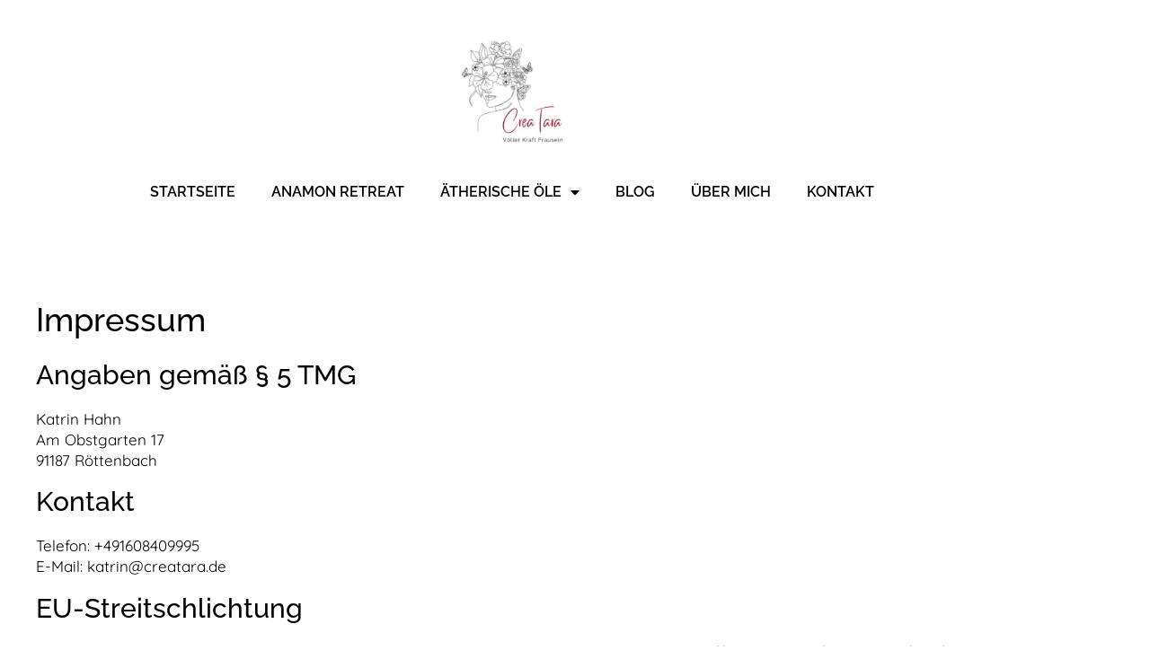

--- FILE ---
content_type: text/html; charset=UTF-8
request_url: https://creatara.de/impressum/
body_size: 89957
content:
<!doctype html>
<html lang="de">
<head>
<meta charset="UTF-8">
<meta name="viewport" content="width=device-width, initial-scale=1">
<link rel="profile" href="https://gmpg.org/xfn/11">
<meta name='robots' content='index, follow, max-image-preview:large, max-snippet:-1, max-video-preview:-1' />
<!-- This site is optimized with the Yoast SEO plugin v26.8 - https://yoast.com/product/yoast-seo-wordpress/ -->
<title>Impressum - CreaTara</title>
<link rel="canonical" href="https://creatara.de/impressum/" />
<meta property="og:locale" content="de_DE" />
<meta property="og:type" content="article" />
<meta property="og:title" content="Impressum - CreaTara" />
<meta property="og:description" content="Impressum Angaben gemäß § 5 TMG Katrin Hahn Am Obstgarten 17 91187 Röttenbach Kontakt Telefon: +491608409995 E-Mail: katrin@creatara.de EU-Streitschlichtung Die Europäische Kommission stellt eine Plattform zur Online-Streitbeilegung (OS) bereit: https://ec.europa.eu/consumers/odr/. Unsere E-Mail-Adresse finden Sie oben im Impressum. Verbraucher­streit­beilegung/Universal­schlichtungs­stelle Wir sind nicht bereit oder verpflichtet, an Streitbeilegungsverfahren vor einer Verbraucherschlichtungsstelle teilzunehmen." />
<meta property="og:url" content="https://creatara.de/impressum/" />
<meta property="og:site_name" content="CreaTara" />
<meta property="article:modified_time" content="2021-11-18T13:43:59+00:00" />
<meta name="twitter:card" content="summary_large_image" />
<meta name="twitter:label1" content="Geschätzte Lesezeit" />
<meta name="twitter:data1" content="1 Minute" />
<script type="application/ld+json" class="yoast-schema-graph">{"@context":"https://schema.org","@graph":[{"@type":"WebPage","@id":"https://creatara.de/impressum/","url":"https://creatara.de/impressum/","name":"Impressum - CreaTara","isPartOf":{"@id":"https://creatara.de/#website"},"datePublished":"2021-10-15T11:38:46+00:00","dateModified":"2021-11-18T13:43:59+00:00","breadcrumb":{"@id":"https://creatara.de/impressum/#breadcrumb"},"inLanguage":"de","potentialAction":[{"@type":"ReadAction","target":["https://creatara.de/impressum/"]}]},{"@type":"BreadcrumbList","@id":"https://creatara.de/impressum/#breadcrumb","itemListElement":[{"@type":"ListItem","position":1,"name":"Startseite","item":"https://creatara.de/"},{"@type":"ListItem","position":2,"name":"Impressum"}]},{"@type":"WebSite","@id":"https://creatara.de/#website","url":"https://creatara.de/","name":"CreaTara","description":"Entdecke und entfalte deine Schöpferkraft","publisher":{"@id":"https://creatara.de/#organization"},"potentialAction":[{"@type":"SearchAction","target":{"@type":"EntryPoint","urlTemplate":"https://creatara.de/?s={search_term_string}"},"query-input":{"@type":"PropertyValueSpecification","valueRequired":true,"valueName":"search_term_string"}}],"inLanguage":"de"},{"@type":"Organization","@id":"https://creatara.de/#organization","name":"CreaTara","url":"https://creatara.de/","logo":{"@type":"ImageObject","inLanguage":"de","@id":"https://creatara.de/#/schema/logo/image/","url":"https://creatara.de/wp-content/uploads/2021/10/CreaTara-Logo-Website.jpg","contentUrl":"https://creatara.de/wp-content/uploads/2021/10/CreaTara-Logo-Website.jpg","width":350,"height":350,"caption":"CreaTara"},"image":{"@id":"https://creatara.de/#/schema/logo/image/"}}]}</script>
<!-- / Yoast SEO plugin. -->
<link rel="alternate" type="application/rss+xml" title="CreaTara &raquo; Feed" href="https://creatara.de/feed/" />
<link rel="alternate" type="application/rss+xml" title="CreaTara &raquo; Kommentar-Feed" href="https://creatara.de/comments/feed/" />
<link rel="alternate" title="oEmbed (JSON)" type="application/json+oembed" href="https://creatara.de/wp-json/oembed/1.0/embed?url=https%3A%2F%2Fcreatara.de%2Fimpressum%2F" />
<link rel="alternate" title="oEmbed (XML)" type="text/xml+oembed" href="https://creatara.de/wp-json/oembed/1.0/embed?url=https%3A%2F%2Fcreatara.de%2Fimpressum%2F&#038;format=xml" />
<style id='wp-img-auto-sizes-contain-inline-css'>
img:is([sizes=auto i],[sizes^="auto," i]){contain-intrinsic-size:3000px 1500px}
/*# sourceURL=wp-img-auto-sizes-contain-inline-css */
</style>
<style id='wp-emoji-styles-inline-css'>
img.wp-smiley, img.emoji {
display: inline !important;
border: none !important;
box-shadow: none !important;
height: 1em !important;
width: 1em !important;
margin: 0 0.07em !important;
vertical-align: -0.1em !important;
background: none !important;
padding: 0 !important;
}
/*# sourceURL=wp-emoji-styles-inline-css */
</style>
<style id='global-styles-inline-css'>
:root{--wp--preset--aspect-ratio--square: 1;--wp--preset--aspect-ratio--4-3: 4/3;--wp--preset--aspect-ratio--3-4: 3/4;--wp--preset--aspect-ratio--3-2: 3/2;--wp--preset--aspect-ratio--2-3: 2/3;--wp--preset--aspect-ratio--16-9: 16/9;--wp--preset--aspect-ratio--9-16: 9/16;--wp--preset--color--black: #000000;--wp--preset--color--cyan-bluish-gray: #abb8c3;--wp--preset--color--white: #ffffff;--wp--preset--color--pale-pink: #f78da7;--wp--preset--color--vivid-red: #cf2e2e;--wp--preset--color--luminous-vivid-orange: #ff6900;--wp--preset--color--luminous-vivid-amber: #fcb900;--wp--preset--color--light-green-cyan: #7bdcb5;--wp--preset--color--vivid-green-cyan: #00d084;--wp--preset--color--pale-cyan-blue: #8ed1fc;--wp--preset--color--vivid-cyan-blue: #0693e3;--wp--preset--color--vivid-purple: #9b51e0;--wp--preset--gradient--vivid-cyan-blue-to-vivid-purple: linear-gradient(135deg,rgb(6,147,227) 0%,rgb(155,81,224) 100%);--wp--preset--gradient--light-green-cyan-to-vivid-green-cyan: linear-gradient(135deg,rgb(122,220,180) 0%,rgb(0,208,130) 100%);--wp--preset--gradient--luminous-vivid-amber-to-luminous-vivid-orange: linear-gradient(135deg,rgb(252,185,0) 0%,rgb(255,105,0) 100%);--wp--preset--gradient--luminous-vivid-orange-to-vivid-red: linear-gradient(135deg,rgb(255,105,0) 0%,rgb(207,46,46) 100%);--wp--preset--gradient--very-light-gray-to-cyan-bluish-gray: linear-gradient(135deg,rgb(238,238,238) 0%,rgb(169,184,195) 100%);--wp--preset--gradient--cool-to-warm-spectrum: linear-gradient(135deg,rgb(74,234,220) 0%,rgb(151,120,209) 20%,rgb(207,42,186) 40%,rgb(238,44,130) 60%,rgb(251,105,98) 80%,rgb(254,248,76) 100%);--wp--preset--gradient--blush-light-purple: linear-gradient(135deg,rgb(255,206,236) 0%,rgb(152,150,240) 100%);--wp--preset--gradient--blush-bordeaux: linear-gradient(135deg,rgb(254,205,165) 0%,rgb(254,45,45) 50%,rgb(107,0,62) 100%);--wp--preset--gradient--luminous-dusk: linear-gradient(135deg,rgb(255,203,112) 0%,rgb(199,81,192) 50%,rgb(65,88,208) 100%);--wp--preset--gradient--pale-ocean: linear-gradient(135deg,rgb(255,245,203) 0%,rgb(182,227,212) 50%,rgb(51,167,181) 100%);--wp--preset--gradient--electric-grass: linear-gradient(135deg,rgb(202,248,128) 0%,rgb(113,206,126) 100%);--wp--preset--gradient--midnight: linear-gradient(135deg,rgb(2,3,129) 0%,rgb(40,116,252) 100%);--wp--preset--font-size--small: 13px;--wp--preset--font-size--medium: 20px;--wp--preset--font-size--large: 36px;--wp--preset--font-size--x-large: 42px;--wp--preset--spacing--20: 0.44rem;--wp--preset--spacing--30: 0.67rem;--wp--preset--spacing--40: 1rem;--wp--preset--spacing--50: 1.5rem;--wp--preset--spacing--60: 2.25rem;--wp--preset--spacing--70: 3.38rem;--wp--preset--spacing--80: 5.06rem;--wp--preset--shadow--natural: 6px 6px 9px rgba(0, 0, 0, 0.2);--wp--preset--shadow--deep: 12px 12px 50px rgba(0, 0, 0, 0.4);--wp--preset--shadow--sharp: 6px 6px 0px rgba(0, 0, 0, 0.2);--wp--preset--shadow--outlined: 6px 6px 0px -3px rgb(255, 255, 255), 6px 6px rgb(0, 0, 0);--wp--preset--shadow--crisp: 6px 6px 0px rgb(0, 0, 0);}:root { --wp--style--global--content-size: 800px;--wp--style--global--wide-size: 1200px; }:where(body) { margin: 0; }.wp-site-blocks > .alignleft { float: left; margin-right: 2em; }.wp-site-blocks > .alignright { float: right; margin-left: 2em; }.wp-site-blocks > .aligncenter { justify-content: center; margin-left: auto; margin-right: auto; }:where(.wp-site-blocks) > * { margin-block-start: 24px; margin-block-end: 0; }:where(.wp-site-blocks) > :first-child { margin-block-start: 0; }:where(.wp-site-blocks) > :last-child { margin-block-end: 0; }:root { --wp--style--block-gap: 24px; }:root :where(.is-layout-flow) > :first-child{margin-block-start: 0;}:root :where(.is-layout-flow) > :last-child{margin-block-end: 0;}:root :where(.is-layout-flow) > *{margin-block-start: 24px;margin-block-end: 0;}:root :where(.is-layout-constrained) > :first-child{margin-block-start: 0;}:root :where(.is-layout-constrained) > :last-child{margin-block-end: 0;}:root :where(.is-layout-constrained) > *{margin-block-start: 24px;margin-block-end: 0;}:root :where(.is-layout-flex){gap: 24px;}:root :where(.is-layout-grid){gap: 24px;}.is-layout-flow > .alignleft{float: left;margin-inline-start: 0;margin-inline-end: 2em;}.is-layout-flow > .alignright{float: right;margin-inline-start: 2em;margin-inline-end: 0;}.is-layout-flow > .aligncenter{margin-left: auto !important;margin-right: auto !important;}.is-layout-constrained > .alignleft{float: left;margin-inline-start: 0;margin-inline-end: 2em;}.is-layout-constrained > .alignright{float: right;margin-inline-start: 2em;margin-inline-end: 0;}.is-layout-constrained > .aligncenter{margin-left: auto !important;margin-right: auto !important;}.is-layout-constrained > :where(:not(.alignleft):not(.alignright):not(.alignfull)){max-width: var(--wp--style--global--content-size);margin-left: auto !important;margin-right: auto !important;}.is-layout-constrained > .alignwide{max-width: var(--wp--style--global--wide-size);}body .is-layout-flex{display: flex;}.is-layout-flex{flex-wrap: wrap;align-items: center;}.is-layout-flex > :is(*, div){margin: 0;}body .is-layout-grid{display: grid;}.is-layout-grid > :is(*, div){margin: 0;}body{padding-top: 0px;padding-right: 0px;padding-bottom: 0px;padding-left: 0px;}a:where(:not(.wp-element-button)){text-decoration: underline;}:root :where(.wp-element-button, .wp-block-button__link){background-color: #32373c;border-width: 0;color: #fff;font-family: inherit;font-size: inherit;font-style: inherit;font-weight: inherit;letter-spacing: inherit;line-height: inherit;padding-top: calc(0.667em + 2px);padding-right: calc(1.333em + 2px);padding-bottom: calc(0.667em + 2px);padding-left: calc(1.333em + 2px);text-decoration: none;text-transform: inherit;}.has-black-color{color: var(--wp--preset--color--black) !important;}.has-cyan-bluish-gray-color{color: var(--wp--preset--color--cyan-bluish-gray) !important;}.has-white-color{color: var(--wp--preset--color--white) !important;}.has-pale-pink-color{color: var(--wp--preset--color--pale-pink) !important;}.has-vivid-red-color{color: var(--wp--preset--color--vivid-red) !important;}.has-luminous-vivid-orange-color{color: var(--wp--preset--color--luminous-vivid-orange) !important;}.has-luminous-vivid-amber-color{color: var(--wp--preset--color--luminous-vivid-amber) !important;}.has-light-green-cyan-color{color: var(--wp--preset--color--light-green-cyan) !important;}.has-vivid-green-cyan-color{color: var(--wp--preset--color--vivid-green-cyan) !important;}.has-pale-cyan-blue-color{color: var(--wp--preset--color--pale-cyan-blue) !important;}.has-vivid-cyan-blue-color{color: var(--wp--preset--color--vivid-cyan-blue) !important;}.has-vivid-purple-color{color: var(--wp--preset--color--vivid-purple) !important;}.has-black-background-color{background-color: var(--wp--preset--color--black) !important;}.has-cyan-bluish-gray-background-color{background-color: var(--wp--preset--color--cyan-bluish-gray) !important;}.has-white-background-color{background-color: var(--wp--preset--color--white) !important;}.has-pale-pink-background-color{background-color: var(--wp--preset--color--pale-pink) !important;}.has-vivid-red-background-color{background-color: var(--wp--preset--color--vivid-red) !important;}.has-luminous-vivid-orange-background-color{background-color: var(--wp--preset--color--luminous-vivid-orange) !important;}.has-luminous-vivid-amber-background-color{background-color: var(--wp--preset--color--luminous-vivid-amber) !important;}.has-light-green-cyan-background-color{background-color: var(--wp--preset--color--light-green-cyan) !important;}.has-vivid-green-cyan-background-color{background-color: var(--wp--preset--color--vivid-green-cyan) !important;}.has-pale-cyan-blue-background-color{background-color: var(--wp--preset--color--pale-cyan-blue) !important;}.has-vivid-cyan-blue-background-color{background-color: var(--wp--preset--color--vivid-cyan-blue) !important;}.has-vivid-purple-background-color{background-color: var(--wp--preset--color--vivid-purple) !important;}.has-black-border-color{border-color: var(--wp--preset--color--black) !important;}.has-cyan-bluish-gray-border-color{border-color: var(--wp--preset--color--cyan-bluish-gray) !important;}.has-white-border-color{border-color: var(--wp--preset--color--white) !important;}.has-pale-pink-border-color{border-color: var(--wp--preset--color--pale-pink) !important;}.has-vivid-red-border-color{border-color: var(--wp--preset--color--vivid-red) !important;}.has-luminous-vivid-orange-border-color{border-color: var(--wp--preset--color--luminous-vivid-orange) !important;}.has-luminous-vivid-amber-border-color{border-color: var(--wp--preset--color--luminous-vivid-amber) !important;}.has-light-green-cyan-border-color{border-color: var(--wp--preset--color--light-green-cyan) !important;}.has-vivid-green-cyan-border-color{border-color: var(--wp--preset--color--vivid-green-cyan) !important;}.has-pale-cyan-blue-border-color{border-color: var(--wp--preset--color--pale-cyan-blue) !important;}.has-vivid-cyan-blue-border-color{border-color: var(--wp--preset--color--vivid-cyan-blue) !important;}.has-vivid-purple-border-color{border-color: var(--wp--preset--color--vivid-purple) !important;}.has-vivid-cyan-blue-to-vivid-purple-gradient-background{background: var(--wp--preset--gradient--vivid-cyan-blue-to-vivid-purple) !important;}.has-light-green-cyan-to-vivid-green-cyan-gradient-background{background: var(--wp--preset--gradient--light-green-cyan-to-vivid-green-cyan) !important;}.has-luminous-vivid-amber-to-luminous-vivid-orange-gradient-background{background: var(--wp--preset--gradient--luminous-vivid-amber-to-luminous-vivid-orange) !important;}.has-luminous-vivid-orange-to-vivid-red-gradient-background{background: var(--wp--preset--gradient--luminous-vivid-orange-to-vivid-red) !important;}.has-very-light-gray-to-cyan-bluish-gray-gradient-background{background: var(--wp--preset--gradient--very-light-gray-to-cyan-bluish-gray) !important;}.has-cool-to-warm-spectrum-gradient-background{background: var(--wp--preset--gradient--cool-to-warm-spectrum) !important;}.has-blush-light-purple-gradient-background{background: var(--wp--preset--gradient--blush-light-purple) !important;}.has-blush-bordeaux-gradient-background{background: var(--wp--preset--gradient--blush-bordeaux) !important;}.has-luminous-dusk-gradient-background{background: var(--wp--preset--gradient--luminous-dusk) !important;}.has-pale-ocean-gradient-background{background: var(--wp--preset--gradient--pale-ocean) !important;}.has-electric-grass-gradient-background{background: var(--wp--preset--gradient--electric-grass) !important;}.has-midnight-gradient-background{background: var(--wp--preset--gradient--midnight) !important;}.has-small-font-size{font-size: var(--wp--preset--font-size--small) !important;}.has-medium-font-size{font-size: var(--wp--preset--font-size--medium) !important;}.has-large-font-size{font-size: var(--wp--preset--font-size--large) !important;}.has-x-large-font-size{font-size: var(--wp--preset--font-size--x-large) !important;}
:root :where(.wp-block-pullquote){font-size: 1.5em;line-height: 1.6;}
/*# sourceURL=global-styles-inline-css */
</style>
<!-- <link rel='stylesheet' id='hello-elementor-css' href='https://creatara.de/wp-content/themes/hello-elementor/assets/css/reset.css?ver=3.4.6' media='all' /> -->
<!-- <link rel='stylesheet' id='hello-elementor-theme-style-css' href='https://creatara.de/wp-content/themes/hello-elementor/assets/css/theme.css?ver=3.4.6' media='all' /> -->
<!-- <link rel='stylesheet' id='hello-elementor-header-footer-css' href='https://creatara.de/wp-content/themes/hello-elementor/assets/css/header-footer.css?ver=3.4.6' media='all' /> -->
<!-- <link rel='stylesheet' id='elementor-frontend-css' href='https://creatara.de/wp-content/plugins/elementor/assets/css/frontend.min.css?ver=3.34.4' media='all' /> -->
<link rel="stylesheet" type="text/css" href="//creatara.de/wp-content/cache/wpfc-minified/5bydbxb/dxr3c.css" media="all"/>
<style id='elementor-frontend-inline-css'>
.elementor-kit-8{--e-global-color-primary:#92051D;--e-global-color-secondary:#F2F3FF;--e-global-color-text:#000000;--e-global-color-accent:#5740E5;--e-global-color-7e2faed:#1600A3;--e-global-typography-primary-font-family:"Roboto";--e-global-typography-primary-font-weight:600;--e-global-typography-secondary-font-family:"Roboto Slab";--e-global-typography-secondary-font-weight:400;--e-global-typography-text-font-family:"Roboto";--e-global-typography-text-font-weight:400;--e-global-typography-accent-font-family:"Roboto";--e-global-typography-accent-font-weight:500;--e-global-typography-52a3b5a-font-family:"Raleway";--e-global-typography-52a3b5a-font-size:36px;--e-global-typography-52a3b5a-line-height:1.4em;--e-global-typography-43e1a46-font-family:"Raleway";--e-global-typography-43e1a46-font-size:30px;--e-global-typography-43e1a46-line-height:1.4em;--e-global-typography-3156e24-font-family:"Raleway";--e-global-typography-3156e24-font-size:26px;--e-global-typography-3156e24-line-height:1.4em;--e-global-typography-a4c8b3a-font-family:"Raleway";--e-global-typography-a4c8b3a-font-size:22px;--e-global-typography-a4c8b3a-line-height:1.4em;--e-global-typography-83b2f82-font-family:"Raleway";--e-global-typography-83b2f82-font-size:20px;--e-global-typography-83b2f82-line-height:1.4em;--e-global-typography-ff092fb-font-family:"Raleway";--e-global-typography-ff092fb-font-size:18px;--e-global-typography-ff092fb-line-height:1.4em;--e-global-typography-ec5ae72-font-family:"Quicksand";--e-global-typography-ec5ae72-font-size:17px;--e-global-typography-ec5ae72-line-height:1.4em;color:var( --e-global-color-text );font-family:var( --e-global-typography-ec5ae72-font-family ), Sans-serif;font-size:var( --e-global-typography-ec5ae72-font-size );line-height:var( --e-global-typography-ec5ae72-line-height );}.elementor-kit-8 button,.elementor-kit-8 input[type="button"],.elementor-kit-8 input[type="submit"],.elementor-kit-8 .elementor-button{background-color:var( --e-global-color-primary );text-transform:uppercase;color:var( --e-global-color-secondary );border-radius:10px 10px 10px 10px;}.elementor-kit-8 button:hover,.elementor-kit-8 button:focus,.elementor-kit-8 input[type="button"]:hover,.elementor-kit-8 input[type="button"]:focus,.elementor-kit-8 input[type="submit"]:hover,.elementor-kit-8 input[type="submit"]:focus,.elementor-kit-8 .elementor-button:hover,.elementor-kit-8 .elementor-button:focus{background-color:var( --e-global-color-accent );color:var( --e-global-color-secondary );}.elementor-kit-8 e-page-transition{background-color:#FFBC7D;}.elementor-kit-8 a{color:var( --e-global-color-primary );}.elementor-kit-8 a:hover{color:var( --e-global-color-accent );}.elementor-kit-8 h1{font-family:var( --e-global-typography-52a3b5a-font-family ), Sans-serif;font-size:var( --e-global-typography-52a3b5a-font-size );line-height:var( --e-global-typography-52a3b5a-line-height );}.elementor-kit-8 h2{font-family:var( --e-global-typography-43e1a46-font-family ), Sans-serif;font-size:var( --e-global-typography-43e1a46-font-size );line-height:var( --e-global-typography-43e1a46-line-height );}.elementor-kit-8 h3{font-family:var( --e-global-typography-3156e24-font-family ), Sans-serif;font-size:var( --e-global-typography-3156e24-font-size );line-height:var( --e-global-typography-3156e24-line-height );}.elementor-kit-8 h4{font-family:var( --e-global-typography-a4c8b3a-font-family ), Sans-serif;font-size:var( --e-global-typography-a4c8b3a-font-size );line-height:var( --e-global-typography-a4c8b3a-line-height );}.elementor-kit-8 h5{font-family:var( --e-global-typography-83b2f82-font-family ), Sans-serif;font-size:var( --e-global-typography-83b2f82-font-size );line-height:var( --e-global-typography-83b2f82-line-height );}.elementor-kit-8 h6{font-family:var( --e-global-typography-ff092fb-font-family ), Sans-serif;font-size:var( --e-global-typography-ff092fb-font-size );line-height:var( --e-global-typography-ff092fb-line-height );}.elementor-section.elementor-section-boxed > .elementor-container{max-width:1140px;}.e-con{--container-max-width:1140px;}.elementor-widget:not(:last-child){margin-block-end:20px;}.elementor-element{--widgets-spacing:20px 20px;--widgets-spacing-row:20px;--widgets-spacing-column:20px;}{}h1.entry-title{display:var(--page-title-display);}.site-header .site-branding{flex-direction:column;align-items:stretch;}.site-header{padding-inline-end:0px;padding-inline-start:0px;}.site-footer .site-branding{flex-direction:column;align-items:stretch;}@media(max-width:1024px){.elementor-kit-8{font-size:var( --e-global-typography-ec5ae72-font-size );line-height:var( --e-global-typography-ec5ae72-line-height );}.elementor-kit-8 h1{font-size:var( --e-global-typography-52a3b5a-font-size );line-height:var( --e-global-typography-52a3b5a-line-height );}.elementor-kit-8 h2{font-size:var( --e-global-typography-43e1a46-font-size );line-height:var( --e-global-typography-43e1a46-line-height );}.elementor-kit-8 h3{font-size:var( --e-global-typography-3156e24-font-size );line-height:var( --e-global-typography-3156e24-line-height );}.elementor-kit-8 h4{font-size:var( --e-global-typography-a4c8b3a-font-size );line-height:var( --e-global-typography-a4c8b3a-line-height );}.elementor-kit-8 h5{font-size:var( --e-global-typography-83b2f82-font-size );line-height:var( --e-global-typography-83b2f82-line-height );}.elementor-kit-8 h6{font-size:var( --e-global-typography-ff092fb-font-size );line-height:var( --e-global-typography-ff092fb-line-height );}.elementor-section.elementor-section-boxed > .elementor-container{max-width:1024px;}.e-con{--container-max-width:1024px;}}@media(max-width:767px){.elementor-kit-8{--e-global-typography-52a3b5a-font-size:28px;--e-global-typography-43e1a46-font-size:25px;--e-global-typography-3156e24-font-size:22px;--e-global-typography-a4c8b3a-font-size:20px;--e-global-typography-83b2f82-font-size:18px;--e-global-typography-ff092fb-font-size:18px;--e-global-typography-ec5ae72-font-size:16px;font-size:var( --e-global-typography-ec5ae72-font-size );line-height:var( --e-global-typography-ec5ae72-line-height );}.elementor-kit-8 h1{font-size:var( --e-global-typography-52a3b5a-font-size );line-height:var( --e-global-typography-52a3b5a-line-height );}.elementor-kit-8 h2{font-size:var( --e-global-typography-43e1a46-font-size );line-height:var( --e-global-typography-43e1a46-line-height );}.elementor-kit-8 h3{font-size:var( --e-global-typography-3156e24-font-size );line-height:var( --e-global-typography-3156e24-line-height );}.elementor-kit-8 h4{font-size:var( --e-global-typography-a4c8b3a-font-size );line-height:var( --e-global-typography-a4c8b3a-line-height );}.elementor-kit-8 h5{font-size:var( --e-global-typography-83b2f82-font-size );line-height:var( --e-global-typography-83b2f82-line-height );}.elementor-kit-8 h6{font-size:var( --e-global-typography-ff092fb-font-size );line-height:var( --e-global-typography-ff092fb-line-height );}.elementor-section.elementor-section-boxed > .elementor-container{max-width:767px;}.e-con{--container-max-width:767px;}}/* Start custom CSS */.elementor-column-gap-default>.elementor-row>.elementor-column>.elementor-element-populated {
padding: 60px 40px 60px 40px !important;
}
.elementor-column-gap-default>.elementor-row>.elementor-column>.elementor-element-populated {
padding: 60px 40px 60px 40px !important;
}
@media (max-width: 767px) {
.elementor-column-gap-default>.elementor-row>.elementor-column>.elementor-element-populated {
padding: 35px 25px 25px 25px !important;
}
.elementor-column-gap-default>.elementor-row>.elementor-column:last-child>.elementor-element-populated {
padding: 25px 25px 45px 25px !important;
}
.elementor-column-gap-default>.elementor-row>.elementor-column:first-child>.elementor-element-populated {
padding: 45px 25px 25px 25px !important;
}
.elementor-column-gap-default>.elementor-row>.elementor-column:only-child>.elementor-element-populated {
padding: 45px 25px 45px 25px !important;
}
.elementor-reverse-mobile>.elementor-column-gap-default>.elementor-row>.elementor-column:last-child>.elementor-element-populated{
padding: 45px 25px 25px 25px !important;
}
.elementor-reverse-mobile>.elementor-column-gap-default>.elementor-row>.elementor-column:first-child>.elementor-element-populated{
padding: 25px 25px 45px 25px !important;
}
}
@media (max-width: 1040px) {
.elementor-column-gap-default>.elementor-row>.elementor-column>.elementor-element-populated {
padding: 35px 35px 35px 35px !important;
}
}
.elementor-inner-section  .elementor-column-gap-default  .elementor-column  .elementor-column-wrap {
padding-left: 35px !important;
padding-right: 35px !important;
padding-top: 35px !important;
padding-bottom: 35px !important;
}
@media (max-width: 767px) {
.elementor-inner-section  .elementor-column-gap-default  .elementor-column:nth-child(-n+4) .elementor-column-wrap {
padding-left: 15px !important;
padding-right: 15px !important;
padding-top: 15px !important;
padding-bottom: 15px !important;
}
}
@media (max-width: 1040px) {
.elementor-inner-section  .elementor-column-gap-default  .elementor-column  .elementor-column-wrap {
padding-left: 15px !important;
padding-right: 15px !important;
padding-top: 15px !important;
padding-bottom: 15px !important;
}
}
.elementor-text-editor p:last-child{ margin-bottom:0px;}
.elementor-field-type-checkbox .elementor-field-subgroup .elementor-field-option input {
display: inline-block !important;
}
.wp-block-image.size-large {
margin: 0px !important;
}
.elementor-widget-theme-post-content h1, .elementor-widget-theme-post-content h2, .elementor-widget-theme-post-content h3, .elementor-widget-theme-post-content h4, .elementor-widget-theme-post-content h5, .elementor-widget-theme-post-content h6 {
margin-top: 1.9rem !important; }
.elementor-column-gap-default>.elementor-column>.elementor-element-populated {
padding: 60px 40px 60px 40px !important;
}
.elementor-column-gap-default>.elementor-column>.elementor-element-populated {
padding: 60px 40px 60px 40px !important;
}
@media (max-width: 767px) {
.elementor-column-gap-default>.elementor-column>.elementor-element-populated {
padding: 35px 25px 25px 25px !important;
}
.elementor-column-gap-default>.elementor-column:last-child>.elementor-element-populated {
padding: 25px 25px 45px 25px !important;
}
.elementor-column-gap-default>.elementor-column:first-child>.elementor-element-populated {
padding: 45px 25px 25px 25px !important;
}
.elementor-column-gap-default>.elementor-column:only-child>.elementor-element-populated {
padding: 45px 25px 45px 25px !important;
}
.elementor-reverse-mobile>.elementor-column-gap-default>.elementor-column:last-child>.elementor-element-populated{
padding: 45px 25px 25px 25px !important;
}
.elementor-reverse-mobile>.elementor-column-gap-default>.elementor-column:first-child>.elementor-element-populated{
padding: 25px 25px 45px 25px !important;
}
}
@media (max-width: 1040px) {
.elementor-column-gap-default>.elementor-column>.elementor-element-populated {
padding: 35px 35px 35px 35px !important;
}
}/* End custom CSS */
.elementor-49 .elementor-element.elementor-element-4aee34b5{padding:35px 0px 25px 0px;}.elementor-49 .elementor-element.elementor-element-50615157{text-align:center;}.elementor-49 .elementor-element.elementor-element-50615157 img{width:135px;}.elementor-49 .elementor-element.elementor-element-39a79173 .elementor-menu-toggle{margin:0 auto;background-color:#64323300;}.elementor-49 .elementor-element.elementor-element-39a79173 .elementor-nav-menu .elementor-item{font-family:"Raleway", Sans-serif;font-size:16px;font-weight:600;text-transform:uppercase;line-height:1.4em;}.elementor-49 .elementor-element.elementor-element-39a79173 .elementor-nav-menu--main .elementor-item{color:var( --e-global-color-text );fill:var( --e-global-color-text );}.elementor-49 .elementor-element.elementor-element-39a79173 .elementor-nav-menu--main .elementor-item:hover,
.elementor-49 .elementor-element.elementor-element-39a79173 .elementor-nav-menu--main .elementor-item.elementor-item-active,
.elementor-49 .elementor-element.elementor-element-39a79173 .elementor-nav-menu--main .elementor-item.highlighted,
.elementor-49 .elementor-element.elementor-element-39a79173 .elementor-nav-menu--main .elementor-item:focus{color:var( --e-global-color-primary );fill:var( --e-global-color-primary );}.elementor-49 .elementor-element.elementor-element-39a79173 .elementor-nav-menu--main .elementor-item.elementor-item-active{color:var( --e-global-color-text );}.elementor-49 .elementor-element.elementor-element-39a79173 .elementor-nav-menu--dropdown a, .elementor-49 .elementor-element.elementor-element-39a79173 .elementor-menu-toggle{color:var( --e-global-color-text );fill:var( --e-global-color-text );}.elementor-49 .elementor-element.elementor-element-39a79173 .elementor-nav-menu--dropdown{background-color:var( --e-global-color-secondary );}.elementor-49 .elementor-element.elementor-element-39a79173 .elementor-nav-menu--dropdown a:hover,
.elementor-49 .elementor-element.elementor-element-39a79173 .elementor-nav-menu--dropdown a:focus,
.elementor-49 .elementor-element.elementor-element-39a79173 .elementor-nav-menu--dropdown a.elementor-item-active,
.elementor-49 .elementor-element.elementor-element-39a79173 .elementor-nav-menu--dropdown a.highlighted,
.elementor-49 .elementor-element.elementor-element-39a79173 .elementor-menu-toggle:hover,
.elementor-49 .elementor-element.elementor-element-39a79173 .elementor-menu-toggle:focus{color:var( --e-global-color-primary );}.elementor-49 .elementor-element.elementor-element-39a79173 .elementor-nav-menu--dropdown a:hover,
.elementor-49 .elementor-element.elementor-element-39a79173 .elementor-nav-menu--dropdown a:focus,
.elementor-49 .elementor-element.elementor-element-39a79173 .elementor-nav-menu--dropdown a.elementor-item-active,
.elementor-49 .elementor-element.elementor-element-39a79173 .elementor-nav-menu--dropdown a.highlighted{background-color:var( --e-global-color-secondary );}.elementor-49 .elementor-element.elementor-element-39a79173 .elementor-nav-menu--dropdown .elementor-item, .elementor-49 .elementor-element.elementor-element-39a79173 .elementor-nav-menu--dropdown  .elementor-sub-item{font-family:"Open Sans", Sans-serif;font-size:15px;}.elementor-49 .elementor-element.elementor-element-39a79173 .elementor-nav-menu--dropdown li:not(:last-child){border-style:solid;border-color:var( --e-global-color-secondary );border-bottom-width:0px;}.elementor-49 .elementor-element.elementor-element-39a79173 .elementor-nav-menu--main > .elementor-nav-menu > li > .elementor-nav-menu--dropdown, .elementor-49 .elementor-element.elementor-element-39a79173 .elementor-nav-menu__container.elementor-nav-menu--dropdown{margin-top:0px !important;}.elementor-49 .elementor-element.elementor-element-39a79173 div.elementor-menu-toggle{color:var( --e-global-color-text );}.elementor-49 .elementor-element.elementor-element-39a79173 div.elementor-menu-toggle svg{fill:var( --e-global-color-text );}.elementor-49 .elementor-element.elementor-element-39a79173 div.elementor-menu-toggle:hover, .elementor-49 .elementor-element.elementor-element-39a79173 div.elementor-menu-toggle:focus{color:var( --e-global-color-accent );}.elementor-49 .elementor-element.elementor-element-39a79173 div.elementor-menu-toggle:hover svg, .elementor-49 .elementor-element.elementor-element-39a79173 div.elementor-menu-toggle:focus svg{fill:var( --e-global-color-accent );}.elementor-49 .elementor-element.elementor-element-39a79173 .elementor-menu-toggle:hover, .elementor-49 .elementor-element.elementor-element-39a79173 .elementor-menu-toggle:focus{background-color:#892A2C00;}.elementor-theme-builder-content-area{height:400px;}.elementor-location-header:before, .elementor-location-footer:before{content:"";display:table;clear:both;}@media(max-width:1024px){.elementor-49 .elementor-element.elementor-element-4aee34b5{padding:25px 0px 20px 0px;}.elementor-49 .elementor-element.elementor-element-50615157 img{width:125px;}.elementor-49 .elementor-element.elementor-element-39a79173 > .elementor-widget-container{margin:-7px 0px 0px 0px;}}@media(max-width:767px){.elementor-49 .elementor-element.elementor-element-4aee34b5{padding:20px 15px 15px 15px;}.elementor-49 .elementor-element.elementor-element-50615157 img{width:99px;}.elementor-49 .elementor-element.elementor-element-39a79173 > .elementor-widget-container{margin:-9px 0px 0px 0px;}.elementor-49 .elementor-element.elementor-element-39a79173 .elementor-nav-menu .elementor-item{font-size:16px;}.elementor-49 .elementor-element.elementor-element-39a79173 .elementor-nav-menu--dropdown .elementor-item, .elementor-49 .elementor-element.elementor-element-39a79173 .elementor-nav-menu--dropdown  .elementor-sub-item{font-size:16px;}.elementor-49 .elementor-element.elementor-element-39a79173 .elementor-nav-menu--dropdown a{padding-top:10px;padding-bottom:10px;}.elementor-49 .elementor-element.elementor-element-39a79173 .elementor-nav-menu--main > .elementor-nav-menu > li > .elementor-nav-menu--dropdown, .elementor-49 .elementor-element.elementor-element-39a79173 .elementor-nav-menu__container.elementor-nav-menu--dropdown{margin-top:13px !important;}}
.elementor-60 .elementor-element.elementor-element-55e840d5 > .elementor-container > .elementor-column > .elementor-widget-wrap{align-content:flex-start;align-items:flex-start;}.elementor-60 .elementor-element.elementor-element-55e840d5:not(.elementor-motion-effects-element-type-background), .elementor-60 .elementor-element.elementor-element-55e840d5 > .elementor-motion-effects-container > .elementor-motion-effects-layer{background-color:var( --e-global-color-secondary );}.elementor-60 .elementor-element.elementor-element-55e840d5 > .elementor-background-overlay{opacity:0.6;transition:background 0.3s, border-radius 0.3s, opacity 0.3s;}.elementor-60 .elementor-element.elementor-element-55e840d5{transition:background 0.3s, border 0.3s, border-radius 0.3s, box-shadow 0.3s;padding:50px 0px 50px 0px;}.elementor-60 .elementor-element.elementor-element-7ba807e2 .elementor-heading-title{font-family:"Raleway", Sans-serif;font-size:24px;font-weight:normal;line-height:1.4em;}.elementor-60 .elementor-element.elementor-element-5c834070{--divider-border-style:solid;--divider-color:var( --e-global-color-accent );--divider-border-width:2px;}.elementor-60 .elementor-element.elementor-element-5c834070 .elementor-divider-separator{width:25%;margin:0 auto;margin-left:0;}.elementor-60 .elementor-element.elementor-element-5c834070 .elementor-divider{text-align:left;}.elementor-60 .elementor-element.elementor-element-3482ad82 .elementor-icon-list-items:not(.elementor-inline-items) .elementor-icon-list-item:not(:last-child){padding-block-end:calc(5px/2);}.elementor-60 .elementor-element.elementor-element-3482ad82 .elementor-icon-list-items:not(.elementor-inline-items) .elementor-icon-list-item:not(:first-child){margin-block-start:calc(5px/2);}.elementor-60 .elementor-element.elementor-element-3482ad82 .elementor-icon-list-items.elementor-inline-items .elementor-icon-list-item{margin-inline:calc(5px/2);}.elementor-60 .elementor-element.elementor-element-3482ad82 .elementor-icon-list-items.elementor-inline-items{margin-inline:calc(-5px/2);}.elementor-60 .elementor-element.elementor-element-3482ad82 .elementor-icon-list-items.elementor-inline-items .elementor-icon-list-item:after{inset-inline-end:calc(-5px/2);}.elementor-60 .elementor-element.elementor-element-3482ad82 .elementor-icon-list-icon i{transition:color 0.3s;}.elementor-60 .elementor-element.elementor-element-3482ad82 .elementor-icon-list-icon svg{transition:fill 0.3s;}.elementor-60 .elementor-element.elementor-element-3482ad82{--e-icon-list-icon-size:14px;--icon-vertical-offset:0px;}.elementor-60 .elementor-element.elementor-element-3482ad82 .elementor-icon-list-text{transition:color 0.3s;}.elementor-60 .elementor-element.elementor-element-15cc2dd0 .elementor-heading-title{font-family:"Raleway", Sans-serif;font-size:24px;font-weight:normal;line-height:1.4em;}.elementor-60 .elementor-element.elementor-element-38362eea{--divider-border-style:solid;--divider-color:var( --e-global-color-accent );--divider-border-width:2px;}.elementor-60 .elementor-element.elementor-element-38362eea .elementor-divider-separator{width:25%;margin:0 auto;margin-left:0;}.elementor-60 .elementor-element.elementor-element-38362eea .elementor-divider{text-align:left;}.elementor-60 .elementor-element.elementor-element-668a72f0{font-family:var( --e-global-typography-ec5ae72-font-family ), Sans-serif;font-size:var( --e-global-typography-ec5ae72-font-size );line-height:var( --e-global-typography-ec5ae72-line-height );}.elementor-60 .elementor-element.elementor-element-e39b7d0 .elementor-search-form__container{min-height:50px;}.elementor-60 .elementor-element.elementor-element-e39b7d0 .elementor-search-form__submit{min-width:50px;background-color:var( --e-global-color-primary );}body:not(.rtl) .elementor-60 .elementor-element.elementor-element-e39b7d0 .elementor-search-form__icon{padding-left:calc(50px / 3);}body.rtl .elementor-60 .elementor-element.elementor-element-e39b7d0 .elementor-search-form__icon{padding-right:calc(50px / 3);}.elementor-60 .elementor-element.elementor-element-e39b7d0 .elementor-search-form__input, .elementor-60 .elementor-element.elementor-element-e39b7d0.elementor-search-form--button-type-text .elementor-search-form__submit{padding-left:calc(50px / 3);padding-right:calc(50px / 3);}.elementor-60 .elementor-element.elementor-element-e39b7d0 input[type="search"].elementor-search-form__input{font-family:var( --e-global-typography-text-font-family ), Sans-serif;font-weight:var( --e-global-typography-text-font-weight );}.elementor-60 .elementor-element.elementor-element-e39b7d0 .elementor-search-form__input,
.elementor-60 .elementor-element.elementor-element-e39b7d0 .elementor-search-form__icon,
.elementor-60 .elementor-element.elementor-element-e39b7d0 .elementor-lightbox .dialog-lightbox-close-button,
.elementor-60 .elementor-element.elementor-element-e39b7d0 .elementor-lightbox .dialog-lightbox-close-button:hover,
.elementor-60 .elementor-element.elementor-element-e39b7d0.elementor-search-form--skin-full_screen input[type="search"].elementor-search-form__input{color:var( --e-global-color-text );fill:var( --e-global-color-text );}.elementor-60 .elementor-element.elementor-element-e39b7d0:not(.elementor-search-form--skin-full_screen) .elementor-search-form__container{background-color:#FFFFFF;border-color:var( --e-global-color-primary );border-width:1px 1px 1px 1px;border-radius:0px;}.elementor-60 .elementor-element.elementor-element-e39b7d0.elementor-search-form--skin-full_screen input[type="search"].elementor-search-form__input{background-color:#FFFFFF;border-color:var( --e-global-color-primary );border-width:1px 1px 1px 1px;border-radius:0px;}.elementor-60 .elementor-element.elementor-element-e39b7d0 .elementor-search-form__submit:hover{background-color:var( --e-global-color-accent );}.elementor-60 .elementor-element.elementor-element-e39b7d0 .elementor-search-form__submit:focus{background-color:var( --e-global-color-accent );}.elementor-60 .elementor-element.elementor-element-537be1be{--grid-template-columns:repeat(0, auto);--grid-column-gap:5px;--grid-row-gap:0px;}.elementor-60 .elementor-element.elementor-element-537be1be .elementor-widget-container{text-align:left;}.elementor-60 .elementor-element.elementor-element-537be1be .elementor-social-icon{background-color:var( --e-global-color-primary );}.elementor-60 .elementor-element.elementor-element-537be1be .elementor-social-icon:hover{background-color:var( --e-global-color-accent );}.elementor-theme-builder-content-area{height:400px;}.elementor-location-header:before, .elementor-location-footer:before{content:"";display:table;clear:both;}@media(max-width:1024px) and (min-width:768px){.elementor-60 .elementor-element.elementor-element-4824abaa{width:100%;}.elementor-60 .elementor-element.elementor-element-d90b7bd{width:100%;}.elementor-60 .elementor-element.elementor-element-593738f6{width:100%;}}@media(max-width:1024px){.elementor-60 .elementor-element.elementor-element-55e840d5{padding:50px 25px 50px 25px;}.elementor-60 .elementor-element.elementor-element-4824abaa > .elementor-element-populated{padding:25px 25px 25px 25px;}.elementor-60 .elementor-element.elementor-element-5c834070 .elementor-divider{text-align:left;}.elementor-60 .elementor-element.elementor-element-5c834070 .elementor-divider-separator{margin:0 auto;margin-left:0;}.elementor-60 .elementor-element.elementor-element-d90b7bd > .elementor-element-populated{padding:25px 25px 25px 25px;}.elementor-60 .elementor-element.elementor-element-38362eea .elementor-divider{text-align:left;}.elementor-60 .elementor-element.elementor-element-38362eea .elementor-divider-separator{margin:0 auto;margin-left:0;}.elementor-60 .elementor-element.elementor-element-668a72f0{font-size:var( --e-global-typography-ec5ae72-font-size );line-height:var( --e-global-typography-ec5ae72-line-height );}.elementor-60 .elementor-element.elementor-element-593738f6 > .elementor-element-populated{padding:25px 25px 25px 25px;}}@media(max-width:767px){.elementor-60 .elementor-element.elementor-element-55e840d5{padding:50px 20px 50px 20px;}.elementor-60 .elementor-element.elementor-element-4824abaa > .elementor-element-populated{padding:25px 25px 25px 25px;}.elementor-60 .elementor-element.elementor-element-d90b7bd > .elementor-element-populated{padding:25px 25px 25px 25px;}.elementor-60 .elementor-element.elementor-element-668a72f0{font-size:var( --e-global-typography-ec5ae72-font-size );line-height:var( --e-global-typography-ec5ae72-line-height );}.elementor-60 .elementor-element.elementor-element-593738f6 > .elementor-element-populated{padding:25px 25px 25px 25px;}}
/*# sourceURL=elementor-frontend-inline-css */
</style>
<!-- <link rel='stylesheet' id='widget-image-css' href='https://creatara.de/wp-content/plugins/elementor/assets/css/widget-image.min.css?ver=3.34.4' media='all' /> -->
<!-- <link rel='stylesheet' id='widget-nav-menu-css' href='https://creatara.de/wp-content/plugins/elementor-pro/assets/css/widget-nav-menu.min.css?ver=3.34.4' media='all' /> -->
<!-- <link rel='stylesheet' id='widget-heading-css' href='https://creatara.de/wp-content/plugins/elementor/assets/css/widget-heading.min.css?ver=3.34.4' media='all' /> -->
<!-- <link rel='stylesheet' id='widget-divider-css' href='https://creatara.de/wp-content/plugins/elementor/assets/css/widget-divider.min.css?ver=3.34.4' media='all' /> -->
<!-- <link rel='stylesheet' id='widget-icon-list-css' href='https://creatara.de/wp-content/plugins/elementor/assets/css/widget-icon-list.min.css?ver=3.34.4' media='all' /> -->
<!-- <link rel='stylesheet' id='widget-search-form-css' href='https://creatara.de/wp-content/plugins/elementor-pro/assets/css/widget-search-form.min.css?ver=3.34.4' media='all' /> -->
<!-- <link rel='stylesheet' id='elementor-icons-shared-0-css' href='https://creatara.de/wp-content/plugins/elementor/assets/lib/font-awesome/css/fontawesome.min.css?ver=5.15.3' media='all' /> -->
<!-- <link rel='stylesheet' id='elementor-icons-fa-solid-css' href='https://creatara.de/wp-content/plugins/elementor/assets/lib/font-awesome/css/solid.min.css?ver=5.15.3' media='all' /> -->
<!-- <link rel='stylesheet' id='widget-social-icons-css' href='https://creatara.de/wp-content/plugins/elementor/assets/css/widget-social-icons.min.css?ver=3.34.4' media='all' /> -->
<!-- <link rel='stylesheet' id='e-apple-webkit-css' href='https://creatara.de/wp-content/plugins/elementor/assets/css/conditionals/apple-webkit.min.css?ver=3.34.4' media='all' /> -->
<!-- <link rel='stylesheet' id='elementor-icons-css' href='https://creatara.de/wp-content/plugins/elementor/assets/lib/eicons/css/elementor-icons.min.css?ver=5.46.0' media='all' /> -->
<!-- <link rel='stylesheet' id='font-awesome-5-all-css' href='https://creatara.de/wp-content/plugins/elementor/assets/lib/font-awesome/css/all.min.css?ver=3.34.4' media='all' /> -->
<!-- <link rel='stylesheet' id='font-awesome-4-shim-css' href='https://creatara.de/wp-content/plugins/elementor/assets/lib/font-awesome/css/v4-shims.min.css?ver=3.34.4' media='all' /> -->
<!-- <link rel='stylesheet' id='borlabs-cookie-custom-css' href='https://creatara.de/wp-content/cache/borlabs-cookie/1/borlabs-cookie-1-de.css?ver=3.3.23-46' media='all' /> -->
<!-- <link rel='stylesheet' id='elementor-gf-local-roboto-css' href='https://creatara.de/wp-content/uploads/elementor/google-fonts/css/roboto.css?ver=1742244288' media='all' /> -->
<!-- <link rel='stylesheet' id='elementor-gf-local-robotoslab-css' href='https://creatara.de/wp-content/uploads/elementor/google-fonts/css/robotoslab.css?ver=1742244294' media='all' /> -->
<!-- <link rel='stylesheet' id='elementor-gf-local-raleway-css' href='https://creatara.de/wp-content/uploads/elementor/google-fonts/css/raleway.css?ver=1742244300' media='all' /> -->
<!-- <link rel='stylesheet' id='elementor-gf-local-quicksand-css' href='https://creatara.de/wp-content/uploads/elementor/google-fonts/css/quicksand.css?ver=1742244302' media='all' /> -->
<!-- <link rel='stylesheet' id='elementor-gf-local-opensans-css' href='https://creatara.de/wp-content/uploads/elementor/google-fonts/css/opensans.css?ver=1742244310' media='all' /> -->
<!-- <link rel='stylesheet' id='elementor-icons-fa-brands-css' href='https://creatara.de/wp-content/plugins/elementor/assets/lib/font-awesome/css/brands.min.css?ver=5.15.3' media='all' /> -->
<link rel="stylesheet" type="text/css" href="//creatara.de/wp-content/cache/wpfc-minified/lwpybzhn/f8vlr.css" media="all"/>
<script src="https://creatara.de/wp-includes/js/jquery/jquery.min.js?ver=3.7.1" id="jquery-core-js"></script>
<script src="https://creatara.de/wp-includes/js/jquery/jquery-migrate.min.js?ver=3.4.1" id="jquery-migrate-js"></script>
<script src="https://creatara.de/wp-content/plugins/elementor/assets/lib/font-awesome/js/v4-shims.min.js?ver=3.34.4" id="font-awesome-4-shim-js"></script>
<script data-no-optimize="1" data-no-minify="1" data-cfasync="false" src="https://creatara.de/wp-content/cache/borlabs-cookie/1/borlabs-cookie-config-de.json.js?ver=3.3.23-51" id="borlabs-cookie-config-js"></script>
<link rel="https://api.w.org/" href="https://creatara.de/wp-json/" /><link rel="alternate" title="JSON" type="application/json" href="https://creatara.de/wp-json/wp/v2/pages/23" /><link rel="EditURI" type="application/rsd+xml" title="RSD" href="https://creatara.de/xmlrpc.php?rsd" />
<meta name="generator" content="WordPress 6.9" />
<link rel='shortlink' href='https://creatara.de/?p=23' />
<meta name="generator" content="Elementor 3.34.4; features: additional_custom_breakpoints; settings: css_print_method-internal, google_font-enabled, font_display-auto">
<style>
.e-con.e-parent:nth-of-type(n+4):not(.e-lazyloaded):not(.e-no-lazyload),
.e-con.e-parent:nth-of-type(n+4):not(.e-lazyloaded):not(.e-no-lazyload) * {
background-image: none !important;
}
@media screen and (max-height: 1024px) {
.e-con.e-parent:nth-of-type(n+3):not(.e-lazyloaded):not(.e-no-lazyload),
.e-con.e-parent:nth-of-type(n+3):not(.e-lazyloaded):not(.e-no-lazyload) * {
background-image: none !important;
}
}
@media screen and (max-height: 640px) {
.e-con.e-parent:nth-of-type(n+2):not(.e-lazyloaded):not(.e-no-lazyload),
.e-con.e-parent:nth-of-type(n+2):not(.e-lazyloaded):not(.e-no-lazyload) * {
background-image: none !important;
}
}
</style>
<link rel="icon" href="https://creatara.de/wp-content/uploads/2021/10/CreaTara-Favicon-150x150.jpg" sizes="32x32" />
<link rel="icon" href="https://creatara.de/wp-content/uploads/2021/10/CreaTara-Favicon-300x300.jpg" sizes="192x192" />
<link rel="apple-touch-icon" href="https://creatara.de/wp-content/uploads/2021/10/CreaTara-Favicon-300x300.jpg" />
<meta name="msapplication-TileImage" content="https://creatara.de/wp-content/uploads/2021/10/CreaTara-Favicon-300x300.jpg" />
</head>
<body data-rsssl=1 class="wp-singular page-template-default page page-id-23 wp-custom-logo wp-embed-responsive wp-theme-hello-elementor hello-elementor-default elementor-default elementor-template-full-width elementor-kit-8 elementor-page elementor-page-23">
<a class="skip-link screen-reader-text" href="#content">Zum Inhalt springen</a>
<header data-elementor-type="header" data-elementor-id="49" class="elementor elementor-49 elementor-location-header" data-elementor-post-type="elementor_library">
<section class="elementor-section elementor-top-section elementor-element elementor-element-4aee34b5 elementor-section-boxed elementor-section-height-default elementor-section-height-default" data-id="4aee34b5" data-element_type="section">
<div class="elementor-container elementor-column-gap-no">
<div class="elementor-column elementor-col-100 elementor-top-column elementor-element elementor-element-7103e4dc" data-id="7103e4dc" data-element_type="column">
<div class="elementor-widget-wrap elementor-element-populated">
<div class="elementor-element elementor-element-50615157 elementor-widget elementor-widget-theme-site-logo elementor-widget-image" data-id="50615157" data-element_type="widget" data-widget_type="theme-site-logo.default">
<div class="elementor-widget-container">
<a href="https://creatara.de">
<img width="350" height="350" src="https://creatara.de/wp-content/uploads/2021/10/CreaTara-Logo-Website.jpg" class="attachment-full size-full wp-image-826" alt="" srcset="https://creatara.de/wp-content/uploads/2021/10/CreaTara-Logo-Website.jpg 350w, https://creatara.de/wp-content/uploads/2021/10/CreaTara-Logo-Website-300x300.jpg 300w, https://creatara.de/wp-content/uploads/2021/10/CreaTara-Logo-Website-150x150.jpg 150w" sizes="(max-width: 350px) 100vw, 350px" />				</a>
</div>
</div>
<div class="elementor-element elementor-element-39a79173 elementor-nav-menu__align-center elementor-nav-menu--stretch elementor-nav-menu--dropdown-tablet elementor-nav-menu__text-align-aside elementor-nav-menu--toggle elementor-nav-menu--burger elementor-widget elementor-widget-nav-menu" data-id="39a79173" data-element_type="widget" data-settings="{&quot;full_width&quot;:&quot;stretch&quot;,&quot;layout&quot;:&quot;horizontal&quot;,&quot;submenu_icon&quot;:{&quot;value&quot;:&quot;&lt;i class=\&quot;fas fa-caret-down\&quot; aria-hidden=\&quot;true\&quot;&gt;&lt;\/i&gt;&quot;,&quot;library&quot;:&quot;fa-solid&quot;},&quot;toggle&quot;:&quot;burger&quot;}" data-widget_type="nav-menu.default">
<div class="elementor-widget-container">
<nav aria-label="Menü" class="elementor-nav-menu--main elementor-nav-menu__container elementor-nav-menu--layout-horizontal e--pointer-none">
<ul id="menu-1-39a79173" class="elementor-nav-menu"><li class="menu-item menu-item-type-post_type menu-item-object-page menu-item-home menu-item-42"><a href="https://creatara.de/" class="elementor-item">Startseite</a></li>
<li class="menu-item menu-item-type-post_type menu-item-object-page menu-item-835"><a href="https://creatara.de/anamon-retreat/" class="elementor-item">Anamon Retreat</a></li>
<li class="menu-item menu-item-type-custom menu-item-object-custom menu-item-has-children menu-item-495"><a href="#" class="elementor-item elementor-item-anchor">Ätherische Öle</a>
<ul class="sub-menu elementor-nav-menu--dropdown">
<li class="menu-item menu-item-type-post_type menu-item-object-page menu-item-496"><a href="https://creatara.de/oele/" class="elementor-sub-item">Kraft dank ätherischer Öle</a></li>
</ul>
</li>
<li class="menu-item menu-item-type-post_type menu-item-object-page menu-item-599"><a href="https://creatara.de/blog/" class="elementor-item">Blog</a></li>
<li class="menu-item menu-item-type-post_type menu-item-object-page menu-item-47"><a href="https://creatara.de/ueber-mich/" class="elementor-item">Über mich</a></li>
<li class="menu-item menu-item-type-post_type menu-item-object-page menu-item-46"><a href="https://creatara.de/kontakt/" class="elementor-item">Kontakt</a></li>
</ul>			</nav>
<div class="elementor-menu-toggle" role="button" tabindex="0" aria-label="Menü Umschalter" aria-expanded="false">
<i aria-hidden="true" role="presentation" class="elementor-menu-toggle__icon--open eicon-menu-bar"></i><i aria-hidden="true" role="presentation" class="elementor-menu-toggle__icon--close eicon-close"></i>		</div>
<nav class="elementor-nav-menu--dropdown elementor-nav-menu__container" aria-hidden="true">
<ul id="menu-2-39a79173" class="elementor-nav-menu"><li class="menu-item menu-item-type-post_type menu-item-object-page menu-item-home menu-item-42"><a href="https://creatara.de/" class="elementor-item" tabindex="-1">Startseite</a></li>
<li class="menu-item menu-item-type-post_type menu-item-object-page menu-item-835"><a href="https://creatara.de/anamon-retreat/" class="elementor-item" tabindex="-1">Anamon Retreat</a></li>
<li class="menu-item menu-item-type-custom menu-item-object-custom menu-item-has-children menu-item-495"><a href="#" class="elementor-item elementor-item-anchor" tabindex="-1">Ätherische Öle</a>
<ul class="sub-menu elementor-nav-menu--dropdown">
<li class="menu-item menu-item-type-post_type menu-item-object-page menu-item-496"><a href="https://creatara.de/oele/" class="elementor-sub-item" tabindex="-1">Kraft dank ätherischer Öle</a></li>
</ul>
</li>
<li class="menu-item menu-item-type-post_type menu-item-object-page menu-item-599"><a href="https://creatara.de/blog/" class="elementor-item" tabindex="-1">Blog</a></li>
<li class="menu-item menu-item-type-post_type menu-item-object-page menu-item-47"><a href="https://creatara.de/ueber-mich/" class="elementor-item" tabindex="-1">Über mich</a></li>
<li class="menu-item menu-item-type-post_type menu-item-object-page menu-item-46"><a href="https://creatara.de/kontakt/" class="elementor-item" tabindex="-1">Kontakt</a></li>
</ul>			</nav>
</div>
</div>
</div>
</div>
</div>
</section>
</header>
<div data-elementor-type="wp-page" data-elementor-id="23" class="elementor elementor-23" data-elementor-post-type="page">
<section class="elementor-section elementor-top-section elementor-element elementor-element-97a0acf elementor-section-boxed elementor-section-height-default elementor-section-height-default" data-id="97a0acf" data-element_type="section">
<div class="elementor-container elementor-column-gap-default">
<div class="elementor-column elementor-col-100 elementor-top-column elementor-element elementor-element-e71f6c4" data-id="e71f6c4" data-element_type="column">
<div class="elementor-widget-wrap elementor-element-populated">
<div class="elementor-element elementor-element-d438d26 elementor-widget elementor-widget-html" data-id="d438d26" data-element_type="widget" data-widget_type="html.default">
<div class="elementor-widget-container">
<h1>Impressum</h1>
<h2>Angaben gemäß § 5 TMG</h2>
<p>Katrin Hahn<br />
Am Obstgarten 17<br />
91187 Röttenbach</p>
<h2>Kontakt</h2>
<p>Telefon: +491608409995<br />
E-Mail: katrin@creatara.de</p>
<h2>EU-Streitschlichtung</h2>
<p>Die Europäische Kommission stellt eine Plattform zur Online-Streitbeilegung (OS) bereit: <a href="https://ec.europa.eu/consumers/odr/" target="_blank" rel="noopener noreferrer">https://ec.europa.eu/consumers/odr/</a>.<br /> Unsere E-Mail-Adresse finden Sie oben im Impressum.</p>
<h2>Verbraucher­streit­beilegung/Universal­schlichtungs­stelle</h2>
<p>Wir sind nicht bereit oder verpflichtet, an Streitbeilegungsverfahren vor einer Verbraucherschlichtungsstelle teilzunehmen.</p>
</div>
</div>
</div>
</div>
</div>
</section>
</div>
		<footer data-elementor-type="footer" data-elementor-id="60" class="elementor elementor-60 elementor-location-footer" data-elementor-post-type="elementor_library">
<section class="elementor-section elementor-top-section elementor-element elementor-element-55e840d5 elementor-section-content-top elementor-section-boxed elementor-section-height-default elementor-section-height-default" data-id="55e840d5" data-element_type="section" data-settings="{&quot;background_background&quot;:&quot;classic&quot;}">
<div class="elementor-background-overlay"></div>
<div class="elementor-container elementor-column-gap-wider">
<div class="elementor-column elementor-col-33 elementor-top-column elementor-element elementor-element-4824abaa" data-id="4824abaa" data-element_type="column">
<div class="elementor-widget-wrap elementor-element-populated">
<div class="elementor-element elementor-element-7ba807e2 elementor-widget elementor-widget-heading" data-id="7ba807e2" data-element_type="widget" data-widget_type="heading.default">
<div class="elementor-widget-container">
<p class="elementor-heading-title elementor-size-default">Rechtliches</p>				</div>
</div>
<div class="elementor-element elementor-element-5c834070 elementor-widget-divider--view-line elementor-widget elementor-widget-divider" data-id="5c834070" data-element_type="widget" data-widget_type="divider.default">
<div class="elementor-widget-container">
<div class="elementor-divider">
<span class="elementor-divider-separator">
</span>
</div>
</div>
</div>
<div class="elementor-element elementor-element-3482ad82 elementor-icon-list--layout-traditional elementor-list-item-link-full_width elementor-widget elementor-widget-icon-list" data-id="3482ad82" data-element_type="widget" data-widget_type="icon-list.default">
<div class="elementor-widget-container">
<ul class="elementor-icon-list-items">
<li class="elementor-icon-list-item">
<a href="https://creatara.de/impressum/">
<span class="elementor-icon-list-text">Impressum</span>
</a>
</li>
<li class="elementor-icon-list-item">
<a href="https://creatara.de/datenschutzerklaerung/">
<span class="elementor-icon-list-text">Datenschutzerklärung</span>
</a>
</li>
</ul>
</div>
</div>
</div>
</div>
<div class="elementor-column elementor-col-33 elementor-top-column elementor-element elementor-element-d90b7bd" data-id="d90b7bd" data-element_type="column">
<div class="elementor-widget-wrap elementor-element-populated">
<div class="elementor-element elementor-element-15cc2dd0 elementor-widget elementor-widget-heading" data-id="15cc2dd0" data-element_type="widget" data-widget_type="heading.default">
<div class="elementor-widget-container">
<p class="elementor-heading-title elementor-size-default">Kontakt</p>				</div>
</div>
<div class="elementor-element elementor-element-38362eea elementor-widget-divider--view-line elementor-widget elementor-widget-divider" data-id="38362eea" data-element_type="widget" data-widget_type="divider.default">
<div class="elementor-widget-container">
<div class="elementor-divider">
<span class="elementor-divider-separator">
</span>
</div>
</div>
</div>
<div class="elementor-element elementor-element-668a72f0 elementor-widget elementor-widget-text-editor" data-id="668a72f0" data-element_type="widget" data-widget_type="text-editor.default">
<div class="elementor-widget-container">
<p>Schreibe mir eine E-Mail über das <a href="https://creatara.de/kontakt/">Kontaktformular!</a></p>								</div>
</div>
</div>
</div>
<div class="elementor-column elementor-col-33 elementor-top-column elementor-element elementor-element-593738f6" data-id="593738f6" data-element_type="column">
<div class="elementor-widget-wrap elementor-element-populated">
<div class="elementor-element elementor-element-e39b7d0 elementor-search-form--skin-classic elementor-search-form--button-type-icon elementor-search-form--icon-search elementor-widget elementor-widget-search-form" data-id="e39b7d0" data-element_type="widget" data-settings="{&quot;skin&quot;:&quot;classic&quot;}" data-widget_type="search-form.default">
<div class="elementor-widget-container">
<search role="search">
<form class="elementor-search-form" action="https://creatara.de" method="get">
<div class="elementor-search-form__container">
<label class="elementor-screen-only" for="elementor-search-form-e39b7d0">Suche</label>
<input id="elementor-search-form-e39b7d0" placeholder="Suche..." class="elementor-search-form__input" type="search" name="s" value="">
<button class="elementor-search-form__submit" type="submit" aria-label="Suche">
<i aria-hidden="true" class="fas fa-search"></i>													</button>
</div>
</form>
</search>
</div>
</div>
<div class="elementor-element elementor-element-537be1be elementor-shape-circle e-grid-align-left elementor-grid-0 elementor-widget elementor-widget-social-icons" data-id="537be1be" data-element_type="widget" data-widget_type="social-icons.default">
<div class="elementor-widget-container">
<div class="elementor-social-icons-wrapper elementor-grid">
<span class="elementor-grid-item">
<a class="elementor-icon elementor-social-icon elementor-social-icon-instagram elementor-repeater-item-ba2e2aa" href="https://www.instagram.com/crea.tara/" target="_blank">
<span class="elementor-screen-only">Instagram</span>
<i aria-hidden="true" class="fab fa-instagram"></i>					</a>
</span>
</div>
</div>
</div>
</div>
</div>
</div>
</section>
</footer>
<script type="speculationrules">
{"prefetch":[{"source":"document","where":{"and":[{"href_matches":"/*"},{"not":{"href_matches":["/wp-*.php","/wp-admin/*","/wp-content/uploads/*","/wp-content/*","/wp-content/plugins/*","/wp-content/themes/hello-elementor/*","/*\\?(.+)"]}},{"not":{"selector_matches":"a[rel~=\"nofollow\"]"}},{"not":{"selector_matches":".no-prefetch, .no-prefetch a"}}]},"eagerness":"conservative"}]}
</script>
<script type="importmap" id="wp-importmap">
{"imports":{"borlabs-cookie-core":"https://creatara.de/wp-content/plugins/borlabs-cookie/assets/javascript/borlabs-cookie.min.js?ver=3.3.23"}}
</script>
<script type="module" src="https://creatara.de/wp-content/plugins/borlabs-cookie/assets/javascript/borlabs-cookie.min.js?ver=3.3.23" id="borlabs-cookie-core-js-module" data-cfasync="false" data-no-minify="1" data-no-optimize="1"></script>
<script type="module" src="https://creatara.de/wp-content/plugins/borlabs-cookie/assets/javascript/borlabs-cookie-legacy-backward-compatibility.min.js?ver=3.3.23" id="borlabs-cookie-legacy-backward-compatibility-js-module"></script>
<!--googleoff: all--><div data-nosnippet data-borlabs-cookie-consent-required='true' id='BorlabsCookieBox'></div><div id='BorlabsCookieWidget' class='brlbs-cmpnt-container'></div><!--googleon: all-->			<script>
const lazyloadRunObserver = () => {
const lazyloadBackgrounds = document.querySelectorAll( `.e-con.e-parent:not(.e-lazyloaded)` );
const lazyloadBackgroundObserver = new IntersectionObserver( ( entries ) => {
entries.forEach( ( entry ) => {
if ( entry.isIntersecting ) {
let lazyloadBackground = entry.target;
if( lazyloadBackground ) {
lazyloadBackground.classList.add( 'e-lazyloaded' );
}
lazyloadBackgroundObserver.unobserve( entry.target );
}
});
}, { rootMargin: '200px 0px 200px 0px' } );
lazyloadBackgrounds.forEach( ( lazyloadBackground ) => {
lazyloadBackgroundObserver.observe( lazyloadBackground );
} );
};
const events = [
'DOMContentLoaded',
'elementor/lazyload/observe',
];
events.forEach( ( event ) => {
document.addEventListener( event, lazyloadRunObserver );
} );
</script>
<script src="https://creatara.de/wp-content/themes/hello-elementor/assets/js/hello-frontend.js?ver=3.4.6" id="hello-theme-frontend-js"></script>
<script src="https://creatara.de/wp-content/plugins/elementor/assets/js/webpack.runtime.min.js?ver=3.34.4" id="elementor-webpack-runtime-js"></script>
<script id="elementor-frontend-modules-js-before">
(function() {
const allFbWidgets = document.querySelectorAll('div.elementor-widget[data-widget_type^="facebook"]');
for (let fb of allFbWidgets) {
fb.dataset.widget_type = 'brlabs_' + fb.dataset.widget_type;
}
})();
(function() {
const allYtWidgets = document.querySelectorAll('div.elementor-widget-video[data-widget_type^="video."][data-settings*="youtube_url"]');
for (let yt of allYtWidgets) {
if (yt.dataset.brlbsUnblocked === 'true') {
continue;
}
yt.dataset.widget_type = 'brlbs_' + yt.dataset.widget_type;
yt.dataset.settings = yt.dataset.settings.replace('show_image_overlay', 'brlbs_dont_show_image_overlay');
}
})();
(function() {
window.addEventListener( 'elementor/frontend/init', function() {
let first = true;
elementorFrontend.hooks.addAction('frontend/element_ready/global', () => {
if (first === true) {
first = false;
const allYoutubeBgs = document.querySelectorAll('[data-brlbs-elementor-bg-video-yt="true"]');
if (allYoutubeBgs.length > 0) {
const ytApiReadyOriginal = elementorFrontend.utils.youtube.onApiReady;
let waitingYtCounter = 0;
elementorFrontend.utils.youtube.onApiReady = (callback) => {
document.addEventListener('brlbs_elementor_bgVideo_yt_unblocked', () => {
ytApiReadyOriginal.call(elementorFrontend.utils.youtube, callback);
});
if (++waitingYtCounter === allYoutubeBgs.length) {
elementorFrontend.utils.youtube.onApiReady = ytApiReadyOriginal;
window.brlbsElementorBgVideoYtUnblockReady = { state: true };
}
}
}
const allVimeoBgs = document.querySelectorAll('[data-brlbs-elementor-bg-video-vimeo="true"]');
if (allVimeoBgs.length > 0) {
const vimeoApiReadyOriginal = elementorFrontend.utils.vimeo.onApiReady;
let waitingVimeoCounter = 0;
elementorFrontend.utils.vimeo.onApiReady = (callback) => {
document.addEventListener('brlbs_elementor_bgVideo_vimeo_unblocked', () => {
vimeoApiReadyOriginal.call(elementorFrontend.utils.vimeo, callback);
});
if (++waitingVimeoCounter === allVimeoBgs.length) {
elementorFrontend.utils.vimeo.onApiReady = vimeoApiReadyOriginal;
window.brlbsElementorBgVideoVimeoUnblockReady = { state: true };
}
}
}
}
});
});
})();
//# sourceURL=elementor-frontend-modules-js-before
</script>
<script src="https://creatara.de/wp-content/plugins/elementor/assets/js/frontend-modules.min.js?ver=3.34.4" id="elementor-frontend-modules-js"></script>
<script src="https://creatara.de/wp-includes/js/jquery/ui/core.min.js?ver=1.13.3" id="jquery-ui-core-js"></script>
<script id="elementor-frontend-js-before">
var elementorFrontendConfig = {"environmentMode":{"edit":false,"wpPreview":false,"isScriptDebug":false},"i18n":{"shareOnFacebook":"Auf Facebook teilen","shareOnTwitter":"Auf Twitter teilen","pinIt":"Anheften","download":"Download","downloadImage":"Bild downloaden","fullscreen":"Vollbild","zoom":"Zoom","share":"Teilen","playVideo":"Video abspielen","previous":"Zur\u00fcck","next":"Weiter","close":"Schlie\u00dfen","a11yCarouselPrevSlideMessage":"Vorheriger Slide","a11yCarouselNextSlideMessage":"N\u00e4chster Slide","a11yCarouselFirstSlideMessage":"This is the first slide","a11yCarouselLastSlideMessage":"This is the last slide","a11yCarouselPaginationBulletMessage":"Go to slide"},"is_rtl":false,"breakpoints":{"xs":0,"sm":480,"md":768,"lg":1025,"xl":1440,"xxl":1600},"responsive":{"breakpoints":{"mobile":{"label":"Mobil Hochformat","value":767,"default_value":767,"direction":"max","is_enabled":true},"mobile_extra":{"label":"Mobil Querformat","value":880,"default_value":880,"direction":"max","is_enabled":false},"tablet":{"label":"Tablet Hochformat","value":1024,"default_value":1024,"direction":"max","is_enabled":true},"tablet_extra":{"label":"Tablet Querformat","value":1200,"default_value":1200,"direction":"max","is_enabled":false},"laptop":{"label":"Laptop","value":1366,"default_value":1366,"direction":"max","is_enabled":false},"widescreen":{"label":"Breitbild","value":2400,"default_value":2400,"direction":"min","is_enabled":false}},"hasCustomBreakpoints":false},"version":"3.34.4","is_static":false,"experimentalFeatures":{"additional_custom_breakpoints":true,"theme_builder_v2":true,"hello-theme-header-footer":true,"home_screen":true,"global_classes_should_enforce_capabilities":true,"e_variables":true,"cloud-library":true,"e_opt_in_v4_page":true,"e_interactions":true,"e_editor_one":true,"import-export-customization":true,"e_pro_variables":true},"urls":{"assets":"https:\/\/creatara.de\/wp-content\/plugins\/elementor\/assets\/","ajaxurl":"https:\/\/creatara.de\/wp-admin\/admin-ajax.php","uploadUrl":"https:\/\/creatara.de\/wp-content\/uploads"},"nonces":{"floatingButtonsClickTracking":"2ef67a9dd3"},"swiperClass":"swiper","settings":{"page":[],"editorPreferences":[]},"kit":{"active_breakpoints":["viewport_mobile","viewport_tablet"],"global_image_lightbox":"yes","lightbox_enable_counter":"yes","lightbox_enable_fullscreen":"yes","lightbox_enable_zoom":"yes","lightbox_enable_share":"yes","lightbox_title_src":"title","lightbox_description_src":"description","hello_header_logo_type":"logo","hello_header_menu_layout":"horizontal","hello_footer_logo_type":"logo"},"post":{"id":23,"title":"Impressum%20-%20CreaTara","excerpt":"","featuredImage":false}};
//# sourceURL=elementor-frontend-js-before
</script>
<script src="https://creatara.de/wp-content/plugins/elementor/assets/js/frontend.min.js?ver=3.34.4" id="elementor-frontend-js"></script>
<script src="https://creatara.de/wp-content/plugins/elementor-pro/assets/lib/smartmenus/jquery.smartmenus.min.js?ver=1.2.1" id="smartmenus-js"></script>
<script src="https://creatara.de/wp-content/plugins/elementor-pro/assets/js/webpack-pro.runtime.min.js?ver=3.34.4" id="elementor-pro-webpack-runtime-js"></script>
<script src="https://creatara.de/wp-includes/js/dist/hooks.min.js?ver=dd5603f07f9220ed27f1" id="wp-hooks-js"></script>
<script src="https://creatara.de/wp-includes/js/dist/i18n.min.js?ver=c26c3dc7bed366793375" id="wp-i18n-js"></script>
<script id="wp-i18n-js-after">
wp.i18n.setLocaleData( { 'text direction\u0004ltr': [ 'ltr' ] } );
//# sourceURL=wp-i18n-js-after
</script>
<script id="elementor-pro-frontend-js-before">
var ElementorProFrontendConfig = {"ajaxurl":"https:\/\/creatara.de\/wp-admin\/admin-ajax.php","nonce":"ef4c1bcbc7","urls":{"assets":"https:\/\/creatara.de\/wp-content\/plugins\/elementor-pro\/assets\/","rest":"https:\/\/creatara.de\/wp-json\/"},"settings":{"lazy_load_background_images":true},"popup":{"hasPopUps":false},"shareButtonsNetworks":{"facebook":{"title":"Facebook","has_counter":true},"twitter":{"title":"Twitter"},"linkedin":{"title":"LinkedIn","has_counter":true},"pinterest":{"title":"Pinterest","has_counter":true},"reddit":{"title":"Reddit","has_counter":true},"vk":{"title":"VK","has_counter":true},"odnoklassniki":{"title":"OK","has_counter":true},"tumblr":{"title":"Tumblr"},"digg":{"title":"Digg"},"skype":{"title":"Skype"},"stumbleupon":{"title":"StumbleUpon","has_counter":true},"mix":{"title":"Mix"},"telegram":{"title":"Telegram"},"pocket":{"title":"Pocket","has_counter":true},"xing":{"title":"XING","has_counter":true},"whatsapp":{"title":"WhatsApp"},"email":{"title":"Email"},"print":{"title":"Print"},"x-twitter":{"title":"X"},"threads":{"title":"Threads"}},"facebook_sdk":{"lang":"de_DE","app_id":""},"lottie":{"defaultAnimationUrl":"https:\/\/creatara.de\/wp-content\/plugins\/elementor-pro\/modules\/lottie\/assets\/animations\/default.json"}};
//# sourceURL=elementor-pro-frontend-js-before
</script>
<script src="https://creatara.de/wp-content/plugins/elementor-pro/assets/js/frontend.min.js?ver=3.34.4" id="elementor-pro-frontend-js"></script>
<script src="https://creatara.de/wp-content/plugins/elementor-pro/assets/js/elements-handlers.min.js?ver=3.34.4" id="pro-elements-handlers-js"></script>
<script id="wp-emoji-settings" type="application/json">
{"baseUrl":"https://s.w.org/images/core/emoji/17.0.2/72x72/","ext":".png","svgUrl":"https://s.w.org/images/core/emoji/17.0.2/svg/","svgExt":".svg","source":{"concatemoji":"https://creatara.de/wp-includes/js/wp-emoji-release.min.js?ver=6.9"}}
</script>
<script type="module">
/*! This file is auto-generated */
const a=JSON.parse(document.getElementById("wp-emoji-settings").textContent),o=(window._wpemojiSettings=a,"wpEmojiSettingsSupports"),s=["flag","emoji"];function i(e){try{var t={supportTests:e,timestamp:(new Date).valueOf()};sessionStorage.setItem(o,JSON.stringify(t))}catch(e){}}function c(e,t,n){e.clearRect(0,0,e.canvas.width,e.canvas.height),e.fillText(t,0,0);t=new Uint32Array(e.getImageData(0,0,e.canvas.width,e.canvas.height).data);e.clearRect(0,0,e.canvas.width,e.canvas.height),e.fillText(n,0,0);const a=new Uint32Array(e.getImageData(0,0,e.canvas.width,e.canvas.height).data);return t.every((e,t)=>e===a[t])}function p(e,t){e.clearRect(0,0,e.canvas.width,e.canvas.height),e.fillText(t,0,0);var n=e.getImageData(16,16,1,1);for(let e=0;e<n.data.length;e++)if(0!==n.data[e])return!1;return!0}function u(e,t,n,a){switch(t){case"flag":return n(e,"\ud83c\udff3\ufe0f\u200d\u26a7\ufe0f","\ud83c\udff3\ufe0f\u200b\u26a7\ufe0f")?!1:!n(e,"\ud83c\udde8\ud83c\uddf6","\ud83c\udde8\u200b\ud83c\uddf6")&&!n(e,"\ud83c\udff4\udb40\udc67\udb40\udc62\udb40\udc65\udb40\udc6e\udb40\udc67\udb40\udc7f","\ud83c\udff4\u200b\udb40\udc67\u200b\udb40\udc62\u200b\udb40\udc65\u200b\udb40\udc6e\u200b\udb40\udc67\u200b\udb40\udc7f");case"emoji":return!a(e,"\ud83e\u1fac8")}return!1}function f(e,t,n,a){let r;const o=(r="undefined"!=typeof WorkerGlobalScope&&self instanceof WorkerGlobalScope?new OffscreenCanvas(300,150):document.createElement("canvas")).getContext("2d",{willReadFrequently:!0}),s=(o.textBaseline="top",o.font="600 32px Arial",{});return e.forEach(e=>{s[e]=t(o,e,n,a)}),s}function r(e){var t=document.createElement("script");t.src=e,t.defer=!0,document.head.appendChild(t)}a.supports={everything:!0,everythingExceptFlag:!0},new Promise(t=>{let n=function(){try{var e=JSON.parse(sessionStorage.getItem(o));if("object"==typeof e&&"number"==typeof e.timestamp&&(new Date).valueOf()<e.timestamp+604800&&"object"==typeof e.supportTests)return e.supportTests}catch(e){}return null}();if(!n){if("undefined"!=typeof Worker&&"undefined"!=typeof OffscreenCanvas&&"undefined"!=typeof URL&&URL.createObjectURL&&"undefined"!=typeof Blob)try{var e="postMessage("+f.toString()+"("+[JSON.stringify(s),u.toString(),c.toString(),p.toString()].join(",")+"));",a=new Blob([e],{type:"text/javascript"});const r=new Worker(URL.createObjectURL(a),{name:"wpTestEmojiSupports"});return void(r.onmessage=e=>{i(n=e.data),r.terminate(),t(n)})}catch(e){}i(n=f(s,u,c,p))}t(n)}).then(e=>{for(const n in e)a.supports[n]=e[n],a.supports.everything=a.supports.everything&&a.supports[n],"flag"!==n&&(a.supports.everythingExceptFlag=a.supports.everythingExceptFlag&&a.supports[n]);var t;a.supports.everythingExceptFlag=a.supports.everythingExceptFlag&&!a.supports.flag,a.supports.everything||((t=a.source||{}).concatemoji?r(t.concatemoji):t.wpemoji&&t.twemoji&&(r(t.twemoji),r(t.wpemoji)))});
//# sourceURL=https://creatara.de/wp-includes/js/wp-emoji-loader.min.js
</script>
<template id="brlbs-cmpnt-cb-template-vimeo-content-blocker">
<div class="brlbs-cmpnt-container brlbs-cmpnt-content-blocker brlbs-cmpnt-with-individual-styles" data-borlabs-cookie-content-blocker-id="vimeo-content-blocker" data-borlabs-cookie-content=""><div class="brlbs-cmpnt-cb-preset-c brlbs-cmpnt-cb-vimeo"> <div class="brlbs-cmpnt-cb-thumbnail" style="background-image: url('https://creatara.de/wp-content/uploads/borlabs-cookie/1/brlbs-cb-vimeo-main.png')"></div> <div class="brlbs-cmpnt-cb-main"> <div class="brlbs-cmpnt-cb-play-button"></div> <div class="brlbs-cmpnt-cb-content"> <p class="brlbs-cmpnt-cb-description">Sie sehen gerade einen Platzhalterinhalt von <strong>Vimeo</strong>. Um auf den eigentlichen Inhalt zuzugreifen, klicken Sie auf die Schaltfläche unten. Bitte beachten Sie, dass dabei Daten an Drittanbieter weitergegeben werden.</p> <a class="brlbs-cmpnt-cb-provider-toggle" href="#" data-borlabs-cookie-show-provider-information role="button">Mehr Informationen</a> </div> <div class="brlbs-cmpnt-cb-buttons"> <a class="brlbs-cmpnt-cb-btn" href="#" data-borlabs-cookie-unblock role="button">Inhalt entsperren</a> <a class="brlbs-cmpnt-cb-btn" href="#" data-borlabs-cookie-accept-service role="button" style="display: inherit">Erforderlichen Service akzeptieren und Inhalte entsperren</a> </div> </div> </div></div>
</template>
<script>
(function () {
const allBackgroundContainerVimeo = document.querySelectorAll('[data-brlbs-elementor-bg-video-vimeo="true"]:not(:has(.brlbs-cmpnt-content-blocker))');
const getVimeoId = url => (url.match(/vimeo\.com\/(?:.*\/)?([0-9]+)/) || [])[1] || null;
const getThumbnailBackgroundImageUrl = (videoContainer) => {
const bgImageCss = window.getComputedStyle(videoContainer).backgroundImage;
if (bgImageCss != null && bgImageCss.startsWith('url(')) {
return bgImageCss;
}
if (true !== true) {
return null;
}
const settings = JSON.parse(videoContainer.dataset.settings)
if (settings == null || !settings.hasOwnProperty('background_video_link')) {
return null;
}
const vimeoId = getVimeoId(settings.background_video_link);
if (vimeoId == null) {
return null;
}
return 'url("https://creatara.de/wp-content/uploads/borlabs-cookie/1/vimeo_' + vimeoId + '.jpg")';
};
const template = document.getElementById('brlbs-cmpnt-cb-template-vimeo-content-blocker');
for (let videoContainer of allBackgroundContainerVimeo) {
const id = videoContainer.dataset.id
if (videoContainer && template) {
const videoEmbed = videoContainer.querySelector('.elementor-background-video-embed');
const cb = template.content.cloneNode(true).querySelector('.brlbs-cmpnt-container');
cb.dataset.borlabsCookieContent = '[base64]';
if (videoEmbed.nextSibling) {
videoEmbed.parentNode.insertBefore(cb, videoEmbed.nextSibling);
} else {
videoEmbed.parentNode.appendChild(cb);
}
const bgImageCss = getThumbnailBackgroundImageUrl(videoContainer);
const thumb = cb.querySelector('.brlbs-cmpnt-cb-thumbnail')
if (bgImageCss != null && thumb != null) {
thumb.style.backgroundImage = bgImageCss;
}
}
}
})();
</script><template id="brlbs-cmpnt-cb-template-youtube-content-blocker">
<div class="brlbs-cmpnt-container brlbs-cmpnt-content-blocker brlbs-cmpnt-with-individual-styles" data-borlabs-cookie-content-blocker-id="youtube-content-blocker" data-borlabs-cookie-content=""><div class="brlbs-cmpnt-cb-preset-c brlbs-cmpnt-cb-youtube"> <div class="brlbs-cmpnt-cb-thumbnail" style="background-image: url('https://creatara.de/wp-content/uploads/borlabs-cookie/1/brlbs-cb-youtube-main.png')"></div> <div class="brlbs-cmpnt-cb-main"> <div class="brlbs-cmpnt-cb-play-button"></div> <div class="brlbs-cmpnt-cb-content"> <p class="brlbs-cmpnt-cb-description">Sie sehen gerade einen Platzhalterinhalt von <strong>YouTube</strong>. Um auf den eigentlichen Inhalt zuzugreifen, klicken Sie auf die Schaltfläche unten. Bitte beachten Sie, dass dabei Daten an Drittanbieter weitergegeben werden.</p> <a class="brlbs-cmpnt-cb-provider-toggle" href="#" data-borlabs-cookie-show-provider-information role="button">Mehr Informationen</a> </div> <div class="brlbs-cmpnt-cb-buttons"> <a class="brlbs-cmpnt-cb-btn" href="#" data-borlabs-cookie-unblock role="button">Inhalt entsperren</a> <a class="brlbs-cmpnt-cb-btn" href="#" data-borlabs-cookie-accept-service role="button" style="display: inherit">Erforderlichen Service akzeptieren und Inhalte entsperren</a> </div> </div> </div></div>
</template>
<script>
(function () {
const allBackgroundContainerYt = document.querySelectorAll('[data-brlbs-elementor-bg-video-yt="true"]:not(:has(.brlbs-cmpnt-content-blocker))');
const getYouTubeId = url => (url.match(new RegExp("(?:youtube\.com\/(?:[^\/\n\s]+\/\S+\/|(?:v|e(?:mbed)?)\/|.*[?&]v=)|youtu\.be\/)([a-zA-Z0-9_-]{11})")) || [])[1] || null;
const getThumbnailBackgroundImageUrl = (videoContainer) => {
const bgImageCss = window.getComputedStyle(videoContainer).backgroundImage;
if (bgImageCss != null && bgImageCss.startsWith('url(')) {
return bgImageCss;
}
const thumbnailQuality = 'hqdefault';
if (thumbnailQuality === 'none' || videoContainer.dataset.settings == null) {
return null;
}
const settings = JSON.parse(videoContainer.dataset.settings)
if (settings == null || !settings.hasOwnProperty('background_video_link')) {
return null;
}
const ytId = getYouTubeId(settings.background_video_link);
if (ytId == null) {
return null;
}
return 'url("https://creatara.de/wp-content/uploads/borlabs-cookie/1/yt_' + ytId + '_' + thumbnailQuality + '.jpg")';
};
const template = document.getElementById('brlbs-cmpnt-cb-template-youtube-content-blocker');
for (let videoContainer of allBackgroundContainerYt) {
const id = videoContainer.dataset.id
if (videoContainer && template) {
const videoEmbed = videoContainer.querySelector('.elementor-background-video-embed');
const cb = template.content.cloneNode(true).querySelector('.brlbs-cmpnt-container');
cb.dataset.borlabsCookieContent = '[base64]';
if (videoEmbed.nextSibling) {
videoEmbed.parentNode.insertBefore(cb, videoEmbed.nextSibling);
} else {
videoEmbed.parentNode.appendChild(cb);
}
const bgImageCss = getThumbnailBackgroundImageUrl(videoContainer);
const thumb = cb.querySelector('.brlbs-cmpnt-cb-thumbnail')
if (bgImageCss != null && thumb != null) {
thumb.style.backgroundImage = bgImageCss;
}
}
}
})();
</script><template id="brlbs-cmpnt-cb-template-elementor-recaptcha">
<div class="brlbs-cmpnt-container brlbs-cmpnt-content-blocker brlbs-cmpnt-with-individual-styles" data-borlabs-cookie-content-blocker-id="elementor-recaptcha" data-borlabs-cookie-content="[base64]"><div class="brlbs-cmpnt-cb-preset-b brlbs-cmpnt-cb-elementor-recaptcha"> <div class="brlbs-cmpnt-cb-thumbnail" style="background-image: url('https://creatara.de/wp-content/uploads/borlabs-cookie/1/bct-google-recaptcha-main.png')"></div> <div class="brlbs-cmpnt-cb-main"> <div class="brlbs-cmpnt-cb-content"> <p class="brlbs-cmpnt-cb-description">Sie müssen den Inhalt von <strong>reCAPTCHA</strong> laden, um das Formular abzuschicken. Bitte beachten Sie, dass dabei Daten mit Drittanbietern ausgetauscht werden.</p> <a class="brlbs-cmpnt-cb-provider-toggle" href="#" data-borlabs-cookie-show-provider-information role="button">Mehr Informationen</a> </div> <div class="brlbs-cmpnt-cb-buttons"> <a class="brlbs-cmpnt-cb-btn" href="#" data-borlabs-cookie-unblock role="button">Inhalt entsperren</a> <a class="brlbs-cmpnt-cb-btn" href="#" data-borlabs-cookie-accept-service role="button" style="display: inherit">Erforderlichen Service akzeptieren und Inhalte entsperren</a> </div> </div> </div></div>
</template>
<script>
(function() {
const template = document.querySelector("#brlbs-cmpnt-cb-template-elementor-recaptcha");
const divsToInsertBlocker = document.querySelectorAll('.elementor-field-type-recaptcha_v3 .elementor-field,.elementor-field-type-recaptcha .elementor-field');
for (const div of divsToInsertBlocker) {
const cb = template.content.cloneNode(true).querySelector('.brlbs-cmpnt-container');
div.appendChild(cb);
const elementorForm = div.closest('form.elementor-form');
if (elementorForm != null) {
elementorForm.querySelectorAll('.elementor-field-type-submit button').forEach(btn => btn.disabled = true);
}
}
})()
</script><template id="brlbs-cmpnt-cb-template-facebook-content-blocker">
<div class="brlbs-cmpnt-container brlbs-cmpnt-content-blocker brlbs-cmpnt-with-individual-styles" data-borlabs-cookie-content-blocker-id="facebook-content-blocker" data-borlabs-cookie-content=""><div class="brlbs-cmpnt-cb-preset-b brlbs-cmpnt-cb-facebook"> <div class="brlbs-cmpnt-cb-thumbnail" style="background-image: url('https://creatara.de/wp-content/uploads/borlabs-cookie/1/cb-facebook-main.png')"></div> <div class="brlbs-cmpnt-cb-main"> <div class="brlbs-cmpnt-cb-content"> <p class="brlbs-cmpnt-cb-description">Sie sehen gerade einen Platzhalterinhalt von <strong>Facebook</strong>. Um auf den eigentlichen Inhalt zuzugreifen, klicken Sie auf die Schaltfläche unten. Bitte beachten Sie, dass dabei Daten an Drittanbieter weitergegeben werden.</p> <a class="brlbs-cmpnt-cb-provider-toggle" href="#" data-borlabs-cookie-show-provider-information role="button">Mehr Informationen</a> </div> <div class="brlbs-cmpnt-cb-buttons"> <a class="brlbs-cmpnt-cb-btn" href="#" data-borlabs-cookie-unblock role="button">Inhalt entsperren</a> <a class="brlbs-cmpnt-cb-btn" href="#" data-borlabs-cookie-accept-service role="button" style="display: inherit">Erforderlichen Service akzeptieren und Inhalte entsperren</a> </div> </div> </div></div>
</template>
<script>
(function() {
const template = document.querySelector("#brlbs-cmpnt-cb-template-facebook-content-blocker");
const divsToInsertBlocker = document.querySelectorAll('div.fb-video[data-href*="//www.facebook.com/"], div.fb-post[data-href*="//www.facebook.com/"]');
for (const div of divsToInsertBlocker) {
const blocked = template.content.cloneNode(true).querySelector('.brlbs-cmpnt-container');
blocked.dataset.borlabsCookieContent = btoa(unescape(encodeURIComponent(div.outerHTML)));
div.replaceWith(blocked);
}
})()
</script><template id="brlbs-cmpnt-cb-template-instagram">
<div class="brlbs-cmpnt-container brlbs-cmpnt-content-blocker brlbs-cmpnt-with-individual-styles" data-borlabs-cookie-content-blocker-id="instagram" data-borlabs-cookie-content=""><div class="brlbs-cmpnt-cb-preset-b brlbs-cmpnt-cb-instagram"> <div class="brlbs-cmpnt-cb-thumbnail" style="background-image: url('https://creatara.de/wp-content/uploads/borlabs-cookie/1/cb-instagram-main.png')"></div> <div class="brlbs-cmpnt-cb-main"> <div class="brlbs-cmpnt-cb-content"> <p class="brlbs-cmpnt-cb-description">Sie sehen gerade einen Platzhalterinhalt von <strong>Instagram</strong>. Um auf den eigentlichen Inhalt zuzugreifen, klicken Sie auf die Schaltfläche unten. Bitte beachten Sie, dass dabei Daten an Drittanbieter weitergegeben werden.</p> <a class="brlbs-cmpnt-cb-provider-toggle" href="#" data-borlabs-cookie-show-provider-information role="button">Mehr Informationen</a> </div> <div class="brlbs-cmpnt-cb-buttons"> <a class="brlbs-cmpnt-cb-btn" href="#" data-borlabs-cookie-unblock role="button">Inhalt entsperren</a> <a class="brlbs-cmpnt-cb-btn" href="#" data-borlabs-cookie-accept-service role="button" style="display: inherit">Erforderlichen Service akzeptieren und Inhalte entsperren</a> </div> </div> </div></div>
</template>
<script>
(function() {
const template = document.querySelector("#brlbs-cmpnt-cb-template-instagram");
const divsToInsertBlocker = document.querySelectorAll('blockquote.instagram-media[data-instgrm-permalink*="instagram.com/"],blockquote.instagram-media[data-instgrm-version]');
for (const div of divsToInsertBlocker) {
const blocked = template.content.cloneNode(true).querySelector('.brlbs-cmpnt-container');
blocked.dataset.borlabsCookieContent = btoa(unescape(encodeURIComponent(div.outerHTML)));
div.replaceWith(blocked);
}
})()
</script><template id="brlbs-cmpnt-cb-template-x-alias-twitter-content-blocker">
<div class="brlbs-cmpnt-container brlbs-cmpnt-content-blocker brlbs-cmpnt-with-individual-styles" data-borlabs-cookie-content-blocker-id="x-alias-twitter-content-blocker" data-borlabs-cookie-content=""><div class="brlbs-cmpnt-cb-preset-b brlbs-cmpnt-cb-x"> <div class="brlbs-cmpnt-cb-thumbnail" style="background-image: url('https://creatara.de/wp-content/uploads/borlabs-cookie/1/cb-twitter-main.png')"></div> <div class="brlbs-cmpnt-cb-main"> <div class="brlbs-cmpnt-cb-content"> <p class="brlbs-cmpnt-cb-description">Sie sehen gerade einen Platzhalterinhalt von <strong>X</strong>. Um auf den eigentlichen Inhalt zuzugreifen, klicken Sie auf die Schaltfläche unten. Bitte beachten Sie, dass dabei Daten an Drittanbieter weitergegeben werden.</p> <a class="brlbs-cmpnt-cb-provider-toggle" href="#" data-borlabs-cookie-show-provider-information role="button">Mehr Informationen</a> </div> <div class="brlbs-cmpnt-cb-buttons"> <a class="brlbs-cmpnt-cb-btn" href="#" data-borlabs-cookie-unblock role="button">Inhalt entsperren</a> <a class="brlbs-cmpnt-cb-btn" href="#" data-borlabs-cookie-accept-service role="button" style="display: inherit">Erforderlichen Service akzeptieren und Inhalte entsperren</a> </div> </div> </div></div>
</template>
<script>
(function() {
const template = document.querySelector("#brlbs-cmpnt-cb-template-x-alias-twitter-content-blocker");
const divsToInsertBlocker = document.querySelectorAll('blockquote.twitter-tweet,blockquote.twitter-video');
for (const div of divsToInsertBlocker) {
const blocked = template.content.cloneNode(true).querySelector('.brlbs-cmpnt-container');
blocked.dataset.borlabsCookieContent = btoa(unescape(encodeURIComponent(div.outerHTML)));
div.replaceWith(blocked);
}
})()
</script>
</body>
</html><!-- WP Fastest Cache file was created in 2.363 seconds, on 30. January 2026 @ 20:25 -->